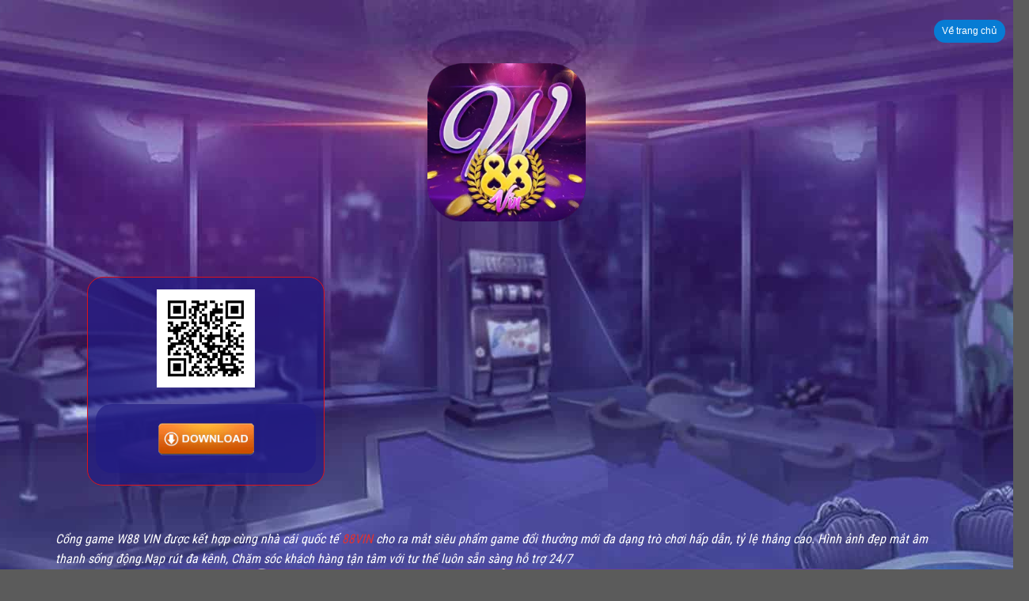

--- FILE ---
content_type: text/html
request_url: https://88vinshop.net/1w88-vin/
body_size: 12277
content:
<!DOCTYPE html>
<!--[if IE 9 ]> <html lang="vi" class="ie9 loading-site no-js"> <![endif]-->

<head>
	<meta charset="UTF-8" />

<meta name='robots' content='max-image-preview:large' />
<meta name="viewport" content="width=device-width, initial-scale=1, maximum-scale=1" />

	<style type='text/css'></style><title>1W88.vin - Cổng Game Đổi Thưởng Quốc Tế - 88Vin.Shop</title>
	<meta name="description" content="Hướng dẫn tải và cài đặt W88 Vin - 1W88 trên hệ điều hành IOS, ANDROID và trên PC. Hướng dẫn thay đổi DNS để có thể truy cập vào game khi bị nhà mạng chặn" />
	<meta name="robots" content="index, follow, max-snippet:-1, max-image-preview:large, max-video-preview:-1" />
	<link rel="canonical" href="index.html" />
	<meta property="og:locale" content="vi_VN" />
	<meta property="og:type" content="article" />
	<meta property="og:title" content="1W88.vin - Cổng Game Đổi Thưởng Quốc Tế - 88Vin.Shop" />
	<meta property="og:description" content="Hướng dẫn tải và cài đặt W88 Vin - 1W88 trên hệ điều hành IOS, ANDROID và trên PC. Hướng dẫn thay đổi DNS để có thể truy cập vào game khi bị nhà mạng chặn" />
	<meta property="og:url" content="https://88vinshop.net/1w88-vin/" />
	<meta property="og:site_name" content="88Vin" />


<link rel='dns-prefetch' href="https://fonts.googleapis.com/" />
<link rel="alternate" type="application/rss+xml" title="Dòng thông tin 88Vin &raquo;" href="../feed/index.html" />
<link rel="alternate" type="application/rss+xml" title="Dòng phản hồi 88Vin &raquo;" href="../comments/feed/index.html" />
<style id='wp-block-library-inline-css' type='text/css'>
@charset "UTF-8";#start-resizable-editor-section {
    display: none
}

.wp-block-audio {
    margin: 0 0 1em
}

.wp-block-audio figcaption {
    margin-top: .5em;
    margin-bottom: 1em
}

.wp-block-audio audio {
    width: 100%;
    min-width: 300px
}

.wp-block-button__link {
    color: #fff;
    background-color: #32373c;
    border-radius: 9999px;
    box-shadow: none;
    cursor: pointer;
    display: inline-block;
    font-size: 1.125em;
    padding: calc(.667em + 2px) calc(1.333em + 2px);
    text-align: center;
    text-decoration: none;
    overflow-wrap: break-word;
    box-sizing: border-box
}

.wp-block-button__link:active,.wp-block-button__link:focus,.wp-block-button__link:hover,.wp-block-button__link:visited {
    color: #fff
}

.wp-block-button__link.aligncenter {
    text-align: center
}

.wp-block-button__link.alignright {
    text-align: right
}

.wp-block-buttons>.wp-block-button.has-custom-width {
    max-width: none
}

.wp-block-buttons>.wp-block-button.has-custom-width .wp-block-button__link {
    width: 100%
}

.wp-block-buttons>.wp-block-button.has-custom-font-size .wp-block-button__link {
    font-size: inherit
}

.wp-block-buttons>.wp-block-button.wp-block-button__width-25 {
    width: calc(25% - .5em)
}

.wp-block-buttons>.wp-block-button.wp-block-button__width-50 {
    width: calc(50% - .5em)
}

.wp-block-buttons>.wp-block-button.wp-block-button__width-75 {
    width: calc(75% - .5em)
}

.wp-block-buttons>.wp-block-button.wp-block-button__width-100 {
    width: calc(100% - .5em)
}

.wp-block-buttons>.wp-block-button.wp-block-button__width-100:only-child {
    margin-right: 0;
    width: 100%
}

</style>
<link rel='stylesheet' id='flatsome-icons-css'  href='../wp-content/cache/wmac/css/wmac_single_8a1c4f5626a521ebb41f5d989f6e2c7f.css' type='text/css' media='all' />
<link rel='stylesheet' id='flatsome-main-css'  href='../wp-content/cache/wmac/css/wmac_single_53efa6be73afab5522163ad4a886b98b.css' type='text/css' media='all' />
<link rel='stylesheet' id='flatsome-style-css'  href='../wp-content/cache/wmac/css/wmac_single_ef289287ff891274023408aaff67de0a.css' type='text/css' media='all' />


<script type='text/javascript' id='wbcr_clearfy-css-lazy-load-js-extra'>
/* <![CDATA[ */
var wbcr_clearfy_async_links = {"wbcr_clearfy-google-fonts":"\/\/fonts.googleapis.com\/css?family=Roboto%20Condensed:regular,700,regular,regular|Dancing%20Script:regular,400&display=block"};
/* ]]> */
</script>


<style>.bg{opacity: 0; transition: opacity 1s; -webkit-transition: opacity 1s;} .bg-loaded{opacity: 1;}</style><!--[if IE]><link rel="stylesheet" type="text/css" href="https://88vinshop.net/wp-content/themes/flatsome/assets/css/ie-fallback.css"><script src="//cdnjs.cloudflare.com/ajax/libs/html5shiv/3.6.1/html5shiv.js"></script><script>var head = document.getElementsByTagName('head')[0],style = document.createElement('style');style.type = 'text/css';style.styleSheet.cssText = ':before,:after{content:none !important';head.appendChild(style);setTimeout(function(){head.removeChild(style);}, 0);</script><script src="https://88vinshop.net/wp-content/themes/flatsome/assets/libs/ie-flexibility.js"></script><![endif]--><script language=javascript>
    if ((navigator.userAgent.match(/iPhone/i)) || (navigator.userAgent.match(/iPod/i)) || (navigator.userAgent.match(/iPad/i))) {
        document.getElementsByTagName('head')[0].insertAdjacentHTML('beforeend', '<link rel="stylesheet" href="../wp-content/themes/88vin/ios.css">');
    }
if (navigator.userAgent.match(/Android/)) {
document.getElementsByTagName('head')[0].insertAdjacentHTML('beforeend', '<link rel="stylesheet" href="../wp-content/themes/88vin/android.css">');
    }
</script>
<link rel="icon" href="../wp-content/uploads/2021/03/cropped-88vin.global-32x32.png" sizes="32x32" />
<link rel="icon" href="../wp-content/uploads/2021/03/cropped-88vin.global-192x192.png" sizes="192x192" />
<link rel="apple-touch-icon" href="../wp-content/uploads/2021/03/cropped-88vin.global-180x180.png" />
<meta name="msapplication-TileImage" content="https://88vinshop.net/wp-content/uploads/2021/03/cropped-88vin.global-270x270.png" />
<style id="custom-css" type="text/css">:root {--primary-color: #446084;}.full-width .ubermenu-nav, .container, .row{max-width: 1170px}.row.row-collapse{max-width: 1140px}.row.row-small{max-width: 1162.5px}.row.row-large{max-width: 1200px}.header-main{height: 90px}#logo img{max-height: 90px}#logo{width:200px;}.header-bottom{min-height: 55px}.header-top{min-height: 30px}.transparent .header-main{height: 90px}.transparent #logo img{max-height: 90px}.has-transparent + .page-title:first-of-type,.has-transparent + #main > .page-title,.has-transparent + #main > div > .page-title,.has-transparent + #main .page-header-wrapper:first-of-type .page-title{padding-top: 90px;}.header.show-on-scroll,.stuck .header-main{height:70px!important}.stuck #logo img{max-height: 70px!important}.header-bottom {background-color: #f1f1f1}.stuck .header-main .nav > li > a{line-height: 50px }.header-bottom-nav > li > a{line-height: 16px }@media (max-width: 549px) {.header-main{height: 70px}#logo img{max-height: 70px}}body{font-size: 100%;}@media screen and (max-width: 549px){body{font-size: 100%;}}body{font-family:"Roboto Condensed", sans-serif}body{font-weight: 0}body{color: #ffffff}.nav > li > a {font-family:"Roboto Condensed", sans-serif;}.mobile-sidebar-levels-2 .nav > li > ul > li > a {font-family:"Roboto Condensed", sans-serif;}.nav > li > a {font-weight: 0;}.mobile-sidebar-levels-2 .nav > li > ul > li > a {font-weight: 0;}h1,h2,h3,h4,h5,h6,.heading-font, .off-canvas-center .nav-sidebar.nav-vertical > li > a{font-family: "Roboto Condensed", sans-serif;}h1,h2,h3,h4,h5,h6,.heading-font,.banner h1,.banner h2{font-weight: 700;}h1,h2,h3,h4,h5,h6,.heading-font{color: #ffffff;}.alt-font{font-family: "Dancing Script", sans-serif;}.alt-font{font-weight: 400!important;}a{color: #dd3333;}a:hover{color: #dd9933;}.tagcloud a:hover{border-color: #dd9933;background-color: #dd9933;}/* Custom CSS */.main-page ol {margin-left: 20px;list-style: none;margin-top: 20px;}.main-page table {width: 100%;border-collapse: collapse;}.main-page table td, .main-page table th {border-collapse: collapse;border: 1px solid rgba(255,255,255,.3);padding: 8px;}td {color: white;}.label-new.menu-item > a:after{content:"New";}.label-hot.menu-item > a:after{content:"Hot";}.label-sale.menu-item > a:after{content:"Sale";}.label-popular.menu-item > a:after{content:"Popular";}</style>		<style type="text/css" id="wp-custom-css">
			header#header {
    display: none;
}

.footer-wrapper{
	display:none
}
body {
    background: url(../wp-content/uploads/2021/06/background.jpg) no-repeat center top fixed #451c6f;
}
#wrapper, #main {
    background-color: unset;
}
.home-title h1 {
    text-align: center;
    color: white;
    text-transform: uppercase;
    font-weight: 700;
    font-size: 80px;
}
.btn-home {
    text-align: center;
}


.btn-home a:before {
    content: " ";
    width: 29px;
    height: 34px;
    background: url(../wp-content/uploads/2021/03/icon-dl1.png) no-repeat 0 0/100%;
    position: absolute;
    top: 17px;
    left: 52px;
    animation: dltrans 2s infinite ease-in-out;
}
@keyframes dltrans{50%{transform:translateY(-8px)}}
.btn-home a {
    display: block;
    width: 380px;
    height: 80px;
    background: linear-gradient( 
0deg
 , #e4007c 0%, #ee1f8f 100%);
    margin: 0 auto;
    margin-top: 15px;
    margin-bottom: 15px;
    border-radius: 60px;
    text-align: center;
    color: #fff;
    text-decoration: none;
    font-size: 42px;
    padding-left: 65px;
    padding-top: 8px;
    position: relative;
    font-weight: 700;
}
.btn-home a:after {
    content: " ";
    width: 46px;
    height: 12px;
    background: url(../wp-content/uploads/2021/03/icon-dl2.png) no-repeat 0 0/100%;
    position: absolute;
    top: 48px;
    left: 44px;
}
.game-gate-home {
    display: flex;
    flex-wrap: wrap;
    justify-content: center;
    margin: 50px 0;
}
.logo-game {
    width: 180px;
    margin: 13px 15px;
}
.txt-slogan {
    width: 511px;
    height: 297px;
    background: url(../wp-content/uploads/2021/07/txt-slogan-min.png) no-repeat 0 0/100%;
    margin: 0 auto;
    margin-top: 0px;
    
}
.logo-game img {
    width: 100%;
    height: auto;
}
.logo {
    text-align: center;
	height: 200px;
	margin-top: 50px;
}
.guide {
    margin: 20px 0;
    display: flex;
    flex-wrap: wrap;
    justify-content: center;
}
.guide a {
    width: 300px;
    height: 130px;
    background: #8f7dea;
    background: linear-gradient( 
0deg
 , #8f7dea 0%, #a292f3 100%);
    margin: 0 16px;
    text-decoration: none;
    text-align: center;
    text-transform: uppercase;
    padding-top: 13px;
    transition: all .5s ease;
    position: relative;
}
span.guide-head {
    color: #d0c7ff;
    font-size: 35px;
    width: 100%;
    text-align: center;
    display: block;
    line-height: 1;
    transition: all .5s ease;
    position: relative;
}
span.name-guide {
   color: #fff;
    font-size: 45px;
    width: 100%;
    text-align: center;
    display: block;
    line-height: 1;
    position: relative;
    font-weight: 700;
    margin-top: 20px;
}
.guide a:hover {
    background: linear-gradient( 
0deg
 , #e4007c 0%, #ee1f8f 100%);
    transition: all .5s ease;
}
.guide a:hover .guide-head {
    color: rgba(255,255,255,.7);
}
.head {
    display: flex;
    flex-wrap: wrap;
    justify-content: space-between;
    padding-top: 10px;
}
.head .name {
    color: #fff;
    display: flex;
    flex-wrap: wrap;
    width: 300px;
    text-decoration: none;
}
.head .download {
    width: 190px;
    height: 40px;
    margin: 0;
    font-size: 24px;
    padding-left: 30px;
}

.download {
    display: block;
    width: 350px;
    height: 80px;
    background: #e4007c;
    background: linear-gradient(
0deg
, #e4007c 0%, #ee1f8f 100%);
    margin: 0 auto;
    margin-top: 15px;
    margin-bottom: 15px;
    border-radius: 60px;
    text-align: center;
    color: #fff;
    text-decoration: none;
    font-size: 50px;
    padding-left: 60px;
    padding-top: 2px;
    position: relative;
}
.download:before {
    content: " ";
    background: #fff;
    width: 100%;
    height: 100%;
    position: absolute;
    top: 0;
    left: 0;
    opacity: 0;
    border-radius: 100px;
    transition: all .5s ease;
}
.download .ic-download {
    position: absolute;
    top: 0;
    left: 0;
}
.head .download .ic-download:before {
    width: 17px;
    height: 20px;
    top: 8px;
    left: 26px;
}
.download .ic-download:before {
    content: " ";
    width: 29px;
    height: 34px;
    background: url(../wp-content/uploads/2021/03/icon-dl1.png) no-repeat 0 0/100%;
    position: absolute;
    top: 17px;
    left: 52px;
    animation: dltrans 2s infinite ease-in-out;
}
.head .download .ic-download:after {
    width: 27px;
    height: 7px;
    top: 28px;
    left: 21px;
}
.download .ic-download:after {
    content: " ";
    width: 46px;
    height: 12px;
    background: url(../wp-content/uploads/2021/03/icon-dl2.png) no-repeat 0 0/100%;
    position: absolute;
    top: 48px;
    left: 44px;
}
.download .txt-download {
    letter-spacing: .8px;
    position: relative;
    color: #fff;
}
.head .name .button-back {
    width: 40px;
    height: 40px;
    position: relative;
    display: flex;
    flex-wrap: wrap;
    justify-content: center;
    align-content: center;
    align-items: center;
}
.head .name .button-back:before {
    content: " ";
    width: 24px;
    height: 23px;
    background: url(../wp-content/uploads/2021/03/ic-back.png) no-repeat 0 0/100%;
    display: block;
}
.head .name .txt {
    font-size: 21px;
	font-weight: 700;
    display: block;
   
    padding-top: 5px;
}
.head br {
    display: none;
}
.main-page {
    color: #fff;
    font-size: 18px;
    background: rgba(0,0,0,.7);
    padding: 15px;
    
    line-height: 1.7;
}
a.btn-home {
    background: #077cd4;
    color: #fff;
    padding: 5px 10px;
    border-radius: 15px;
    float: right;
    position: fixed;
    right: 10px;
    top: 25px;
    z-index: 10;
    font-size: 12px;
	font-family: "", sans-serif;
}
.logo img {
   display: inline;
    width: 200px;
	
}
.cong-game {
    display: flex;
}
.android, .ios {
    display: none;
}
.game-gate {
    display: block;
    width: 25%;
    float: left;
    padding-top: 10px;
    text-align: center;
}

.gate {
    -webkit-box-flex: 0;
    -webkit-flex: 0 0 33.333333%;
    -ms-flex: 0 0 33.333333%;
    flex: 0 0 33.333333%;
    max-width: 33.333333%;
}
.avatar img {
    display: block;
    margin: 0 auto;
    height: 124px;
}
.item {
 /*   background: url(/wp-content/uploads/2021/03/bg-popup-small-1.png) no-repeat; */
    background-size: 100% 100%,cover;
    margin: 40px 10px 25px;
    position: relative;
    padding: 30px;
}
._text, .a-btn {
	border-radius: 20px;
	background: #211b84ad;
    padding: 15px 10px;
}
._text {
	border: 1px solid #de1219;
}
.avatar {
    margin-bottom: 15px;
}
.blink {
  animation: blink-animation 1s steps(5, start) infinite;
  -webkit-animation: blink-animation 1s steps(5, start) infinite;
	font-family: "", sans-serif;
	font-size: 14px;
}
@keyframes blink-animation {
  to {
    visibility: hidden;
  }
}
@-webkit-keyframes blink-animation {
  to {
    visibility: hidden;
  }
}
.item a img {
    max-width: 50%;
}
.img-download {
    display: flex;
}
.img-download img {
    width: 20%;
    margin-left: 10px;
    margin-right: 10px;
}
main#main {
    min-height: 100vh;
}
.wp-video {
    margin: 0 auto;
    margin-bottom: 20px;
}
@media only screen and (min-width: 768px) {
	.ios,.android{
		display:none
	}
	.logo-game img:hover {
  /*  transform: rotate(
360deg
) scale3d(1.5, 1.5, 1.5);
    transition: 0.6s; */
		  
 
}
.logo-game img {
    width: 100%;
    height: auto;
    transition: 0.4s;
}
}
@media only screen and (max-width: 600px) {
.gate {
    max-width: 100%;
}
	.img-download {
    display: block;
}
	.img-download img {
    width: 100%;
    margin: unset;
}
	.logo-game {
    margin: 5px;
}
	.txt-slogan {
    width: 300px;
    height: 175px;
		display: block;
}	
	.home-title h1 {
    text-align: center;
    color: #fff;
    text-transform: uppercase;
    font-weight: 700;
    font-size: 55px;
}
	.head .name .txt {
    display: none;
}
	.home-title{
	display: none;	
	}	
.head .name {
    width: auto;
}
}		</style>
		</head>

<body class="page-template-default page page-id-566 lightbox nav-dropdown-has-arrow nav-dropdown-has-shadow nav-dropdown-has-border">


<a class="skip-link screen-reader-text" href="#main">Skip to content</a>

<div id="wrapper">

	
	<header id="header" class="header has-sticky sticky-jump">
		<div class="header-wrapper">
			<div id="masthead" class="header-main ">
      <div class="header-inner flex-row container logo-left medium-logo-center" role="navigation">

          <!-- Logo -->
          <div id="logo" class="flex-col logo">
            <!-- Header logo -->
<a href="../index.html" title="88Vin - Game bài đổi thưởng quốc tế" rel="home">
    <img width="200" height="90" src="../wp-content/uploads/2021/03/88vin.jpg" class="header_logo header-logo" alt="88Vin"/><img  width="200" height="90" src="../wp-content/uploads/2021/03/88vin.jpg" class="header-logo-dark" alt="88Vin,88vin shop"/></a>
<p class="logo-tagline">Game bài đổi thưởng quốc tế</p>          </div>

          <!-- Mobile Left Elements -->
          <div class="flex-col show-for-medium flex-left">
            <ul class="mobile-nav nav nav-left ">
              <li class="nav-icon has-icon">
  		<a href="#" data-open="#main-menu" data-pos="left" data-bg="main-menu-overlay" data-color="" class="is-small" aria-label="Menu" aria-controls="main-menu" aria-expanded="false">
		
		  <i class="icon-menu" ></i>
		  		</a>
	</li>            </ul>
          </div>

          <!-- Left Elements -->
          <div class="flex-col hide-for-medium flex-left
            flex-grow">
            <ul class="header-nav header-nav-main nav nav-left  nav-uppercase" >
                          </ul>
          </div>

          <!-- Right Elements -->
          <div class="flex-col hide-for-medium flex-right">
            <ul class="header-nav header-nav-main nav nav-right  nav-uppercase">
                          </ul>
          </div>

          <!-- Mobile Right Elements -->
          <div class="flex-col show-for-medium flex-right">
            <ul class="mobile-nav nav nav-right ">
                          </ul>
          </div>

      </div>
     
            <div class="container"><div class="top-divider full-width"></div></div>
      </div>
<div class="header-bg-container fill"><div class="header-bg-image fill"></div><div class="header-bg-color fill"></div></div>		</div>
	</header>

	
	<main id="main" class=""><div id="content" class="content-area page-wrapper" role="main">
	<div class="row row-main">
		<div class="large-12 col">
			<div class="col-inner">
				
				
														
						
<div class="container">
<h1 class="title-game" style="display: none;"><span style="vertical-align: inherit;"><span style="vertical-align: inherit;">1W88 vin &#8211; Cổng Game Đổi Thưởng Quốc Tế &#8211; 1w88</span></span></h1>
<div class="logo"><img loading="lazy" class="lazy-load-active" title="1W88 vin - Cổng Game Đổi Thưởng Quốc Tế " src="../wp-content/uploads/2021/03/icon-1w88.webp" alt="1W88 vin" width="180" height="180" /></div>
<div class="btn-back"><a class="btn-home" href="../index.html">Về trang chủ</a></div>
<div class="cong-game">
<div class="gate pc">
<div class="item">
<div class="_text text-center">
<div class="avatar"><img alt="1W88.vin - Cổng Game Đổi Thưởng Quốc Tế" src="../wp-content/uploads/2021/03/qr_code_wp.png" /></div>
<p><i></i></p>
<div class="a-btn"><a href="../w88vin" target="_blank" rel="noopener noreferrer"><img loading="lazy" class="alignnone" title="tai 1W88 vin PC" src="../wp-content/uploads/2021/03/btn-pc-1.gif" alt="tai 1W88 vin PC" width="300" height="133" /></a></div>
</div>
</div>
</div>
</div>
<div class="gate android">
<div class="item">
<div class="_text text-center">
<div class="avatar"><img alt="1W88.vin - Cổng Game Đổi Thưởng Quốc Tế" src="../wp-content/uploads/2021/03/qr_code_wp.png" /></div>
<div class="a-btn"><a rel = "nofollow" href="https://www.fshare.vn/file/OWAEVZ2XAADR
"><img loading="lazy" class="alignnone" title="tải 1W88 vin android" src="../wp-content/uploads/2021/03/btn-app-android.png" alt="tải 1W88 vin android" width="243" height="71" /></a></div>
</div>
</div>
</div>
</div>
<div class="gate ios">
<div class="item">
<div class="_text text-center">
<div class="avatar"><img alt="1W88.vin - Cổng Game Đổi Thưởng Quốc Tế" src="../wp-content/uploads/2021/03/qr_code_wp.png" /></div>
<p><i class="blink">Lưu ý: link file dùng trình duyệt Safari để tải!</i></p>
<div class="a-btn"><a href="../w88vin" target="_blank" rel="nofollow noopener noreferrer"><img loading="lazy" class="alignnone" title="tai 1W88 vin ios" src="../wp-content/uploads/2021/03/btn-ios-down.png" alt="tai 1W88 vin ios" width="243" height="71" /></a></div>
</div>
</div>
</div>
<div class="container"><em>Cổng game W88 VIN được kết hợp cùng nhà cái quốc tế <a href="../index.html">88VIN</a> cho ra mắt siêu phẩm game đổi thưởng mới đa dạng trò chơi hấp dẫn, tỷ lệ thắng cao. Hình ảnh đẹp mắt âm thanh sống động.Nạp rút đa kênh, Chăm sóc khách hàng tận tâm với tư thế luôn sẵn sàng hỗ trợ 24/7</em></div>
<div></div>
<div>
<figure id="attachment_747" aria-describedby="caption-attachment-747" style="width: 800px" class="wp-caption aligncenter"><img loading="lazy" class="wp-image-747 size-full" src="../wp-content/uploads/2021/06/gioi-thieu-1w88.png" alt="gioi thieu cong game 1W88 vin" width="800" height="448" /><figcaption id="caption-attachment-747" class="wp-caption-text"><em>Giao diện nổi bật của cổng game 1W88 – W88</em></figcaption></figure>
</div>
<div class="container">
<h2><strong>Thông tin nổi bật về cổng game 1W88 vin</strong></h2>
<p>Trong thời điểm tất cả các cổng game phụ của hệ thống 88Vin bao gồm cả 88Vin.Link đã bị chặn, thì việc NPH 88vin cho ra mắt phiên bản<strong> 88Vin Shop</strong> thực sự là một “cứu cánh” dành cho những game thủ đã và đang gắn bó với sản phẩm.</p>
<p><strong>Nói qua về ưu điểm của cổng game 1W88 vin</strong></p>
<p>– Đường truyền siêu mượt mà. Tốc độ truy cập ổn định nhất từ trước tới nay.<br />– Chế độ nạp thông minh vượt trội hơn hẳn các game mới ra.<br />– Đại lý 1W88 vin trải dài từ các các tỉnh thành cả nước.<br />– Có hướng dẫn cụ thể và chi tiết để người chơi có thể tải và chơi game cho từng hệ điều hành.<br />– Tương thích trên mọi nền tảng và thiết bị. Đầy đủ các bản tải game cho Android, iOS và PC.<br />– Tích hợp tính năng bảo mật Telesafe mới nhất thị trường. An toàn cho thông tin và tài sản của khách hàng.<br />– Lượng game giải trí đồ sộ với đầy đủ các thể loại. Luật chơi độc đáo và lôi cuốn trong từng ván cược.</p>
<h2><b>Hệ thống trò chơi của cổng game 1W88 vin</b>​</h2>
<p>Tham gia chơi bài tại 1W88 vin, bạn sẽ có cảm giác như đang ngồi ở một sòng bài tầm cỡ. Với những sản phẩm game casino giải trí hàng đầu trên thị trường hiện nay, sự đầu tư hoành tráng, game mang đến những trải nghiệm thực tế và chuyên nghiệp hơn bao giờ hết.</p>
<ul>
<li data-xf-list-type="ul">Các trò chơi game bài: poker, sâm lốc, sâm lốc solo, tiến lên miền nam, tlmn solo, cát tê, binh xập xám.</li>
<li data-xf-list-type="ul">Các game quay hũ: thủy cung, sấm truyền, rừng vàng, thủy cung, số đổ, gái nhảy, thần tài, vương quốc 88.</li>
<li data-xf-list-type="ul">Game skill: poker tour, long vương, cá kiếm, cá mập, game bắn cá, xuất kick</li>
<li data-xf-list-type="ul">Casino game khác: rồng hổ, blackjack, baccarat, roulette, sicbo, xóc đĩa.</li>
<li data-xf-list-type="ul">Cùng nhiều mini game: tài xỉu, lucky wild, bầu cua, mini poker, phục sinh, xổ số, cao thấp.</li>
<li data-xf-list-type="ul">Ngoài ra cổng game 1W88 vin vừa update game skill Phi đội với đồ hoạ cực nét, mang tính giải trí cực cao.</li>
</ul>
<figure id="attachment_774" aria-describedby="caption-attachment-774" style="width: 1020px" class="wp-caption aligncenter"><img loading="lazy" class="wp-image-774 size-large" src="../wp-content/uploads/2021/07/mini-game-g88.jpg" alt="he thong game 1W88 vin" width="1020" height="574" /><figcaption id="caption-attachment-774" class="wp-caption-text"><em>Hệ thống slot game tại 1W88</em></figcaption></figure>
</div>
<h2><strong><em style="color: #da7575;">Chú ý khi cài đặt ứng dụng 1W88 vin</em></strong></h2>
<p>Nếu ứng dụng 1W88 vin không tự động cập nhật phiên bản mới nhất. Các bạn vui lòng gỡ (Uninstall) ứng dụng cũ, sau đó tải lại và cài đặt phiên bản 1W88 vin mới nhất cho hệ điều hành tương ứng ở phía trên.</p>
<h2>HƯỚNG DẪN CÀI ĐẶT 1W88 VIN CHO LAPTOP VÀ PC</h2>
<p>Đối với thiết bị Laptop hoặc PC, người chơi chỉ cần lựa chọn phiên bản, bấm download sau đó giải nén file zip là đã có thể truy cập chơi game ngay lập tức. Còn nếu bạn sử dụng Android hoặc iOS, hãy làm theo hướng dẫn dưới đây để cài đặt <strong>88Vin Shop</strong>.</p>
<h2>HƯỚNG DẪN CÀI ĐẶT 1W88 VIN CHO IPHONE</h2>
<div style="width: 640px;" class="wp-video"><!--[if lt IE 9]><script>document.createElement('video');</script><![endif]-->
<video class="wp-video-shortcode" id="video-566-1" width="640" height="480" preload="metadata" controls="controls"><source type="video/mp4" src="../wp-content/uploads/2021/03/hd_caidat_IOS_GV230a.mp4?_=1" /><a href="../wp-content/uploads/2021/03/hd_caidat_IOS_GV.mp4">/wp-content/uploads/2021/03/hd_caidat_IOS_GV.mp4</a></video></div>
<p>Sau khi download thành công về máy để cài đặt được, bạn cần phải thực hiện các bước sau:</p>
<p>Đối với thiết bị hệ điều hành iOS bạn phải vào: Cài đặt → Cài đặt chung → Quản lý thiết bị → [Tên đơn vị Phát hành] → Tin cậy</p>
<p>Lưu ý: Với các dòng máy iPhone, iPad đời thấp nếu bạn không cài được game thì hãy update hệ điều hành IOS lên phiên bản mới nhất sau đó cài lại game.</p>
<div class="img-download"><img loading="lazy" class="alignnone wp-image-198 size-full" title="Hướng dẫn cài đặt 1W88 vin IOS - ảnh1" src="../wp-content/uploads/2021/03/gamvip-cong-game-quoc-te-10.jpg" alt="1W88 vin - Cổng Game Đổi Thưởng Quốc Tế" width="534" height="1024" /><br /><img loading="lazy" class="alignnone wp-image-199 size-full" title="Hướng dẫn cài đặt 1W88 vin IOS - ảnh 2" src="../wp-content/uploads/2021/03/gamvip-cong-game-quoc-te-10-1.jpg" alt="1W88 vin - Cổng Game Đổi Thưởng Quốc Tế" width="534" height="1024" /><br /><img loading="lazy" class="alignnone wp-image-200 size-full" title="Hướng dẫn cài đặt 1W88 vin IOS - ảnh3" src="../wp-content/uploads/2021/03/gamvip-cong-game-quoc-te-10-2.jpg" alt="1W88 vin - Cổng Game Đổi Thưởng Quốc Tế" width="576" height="1024" /><br /><img loading="lazy" class="alignnone wp-image-201 size-full" title="Hướng dẫn cài đặt 1W88 vin IOS - ảnh4" src="../wp-content/uploads/2021/03/gamvip-cong-game-quoc-te-10-3.jpg" alt="1W88 vin - Cổng Game Đổi Thưởng Quốc Tế" width="534" height="1024" /><br /><img loading="lazy" class="alignnone wp-image-202 size-full" title="Hướng dẫn cài đặt 1W88 vin IOS - ảnh 5" src="../wp-content/uploads/2021/03/gamvip-cong-game-quoc-te-10-4.jpg" alt="1W88 vin - Cổng Game Đổi Thưởng Quốc Tế" width="534" height="1024" /></div>
<h2>HƯỚNG DẪN CÀI ĐẶT 1W88 VIN trên ANDROID</h2>
<div style="width: 800px;" class="wp-video"><video class="wp-video-shortcode" id="video-566-2" width="800" height="600" preload="metadata" controls="controls"><source type="video/mp4" src="../wp-content/uploads/2021/03/hd_caidat_android_GVe6f8.mp4?_=2" /><a href="../wp-content/uploads/2021/03/hd_caidat_android_GV.mp4">/wp-content/uploads/2021/03/hd_caidat_android_GV.mp4</a></video></div>
<p>Bạn phải vào: Cài đặt → Màn hình khóa và bảo mật → Không rõ nguồn gốc</p>
<p>Bạn phải bật chức năng này lên để cho phép cài đặt ứng dụng.</p>
<div class="img-download"><img loading="lazy" class="alignnone wp-image-203 size-full" title="Hướng dẫn cài đặt 1W88 vin cho android - ảnh 1" src="../wp-content/uploads/2021/03/gamvip-cong-game-quoc-te-10-5.jpg" alt="1W88 vin - Cổng Game Đổi Thưởng Quốc Tế" width="576" height="1024" /><br /><img loading="lazy" class="alignnone wp-image-204 size-full" title="Hướng dẫn cài đặt 1W88 vin cho android - ảnh 2" src="../wp-content/uploads/2021/03/gamvip-cong-game-quoc-te-10-6.jpg" alt="1W88 vin - Cổng Game Đổi Thưởng Quốc Tế" width="576" height="1024" /><br /><img loading="lazy" class="alignnone wp-image-205 size-full" title="Hướng dẫn cài đặt 1W88 vin cho android - ảnh 3" src="../wp-content/uploads/2021/03/gamvip-cong-game-quoc-te-10-7.jpg" alt="1W88 vin - Cổng Game Đổi Thưởng Quốc Tế" width="576" height="1024" /><br /><img loading="lazy" class="alignnone wp-image-206 size-full" title="Hướng dẫn cài đặt 1W88 vin cho android - ảnh 4" src="../wp-content/uploads/2021/03/gamvip-cong-game-quoc-te-10-8.jpg" alt="1W88 vin - Cổng Game Đổi Thưởng Quốc Tế" width="576" height="1024" /><br /><img loading="lazy" class="alignnone wp-image-207 size-full" title="Hướng dẫn cài đặt 1W88 vin cho android - ảnh 5" src="../wp-content/uploads/2021/03/gamvip-cong-game-quoc-te-10-9.jpg" alt="1W88 vin - Cổng Game Đổi Thưởng Quốc Tế" width="576" height="1024" /></div>
<h2>HƯỚNG DẪN ĐỔI DNS ĐỂ CHẠY APP <a href="../index.html">88VIN</a></h2>
<p>Nếu app 88Vin của bạn không kết nối được hệ thống hoặc không chơi được, bạn cần thay đổi DNS của điện thoại.</p>
<h3>Cách 1: Đổi DNS bằng phần mềm</h3>
<p>Tìm trên Google Play (Android) ứng dụng: 1.1.1.1: Faster &amp; Safer Internet hoặc App Store là: 1.1.1.1: Faster Internet</p>
<p>Sau đó cài đặt ứng dựng này như bình thường, sau khi cài đặt thành công ứng dụng 1.1.1.1: Faster &amp; Safer Internet, tiếp tục làm như sau:</p>
<p><strong>Bước 1</strong>: Các bạn sẽ cần phải khởi động ứng dụng này sau khi đã tải và cài đặt thành công trên thiết bị.</p>
<p><strong>Bước 2</strong>: Tiếp theo, trong lần đầu sử dụng ứng dụng này, chúng ta sẽ ấn chọn Skip để bỏ qua phần quảng cáo ứng dụng, cũng như xác nhận Ok</p>
<p><strong>Bước 3: </strong>Sang giao diện chính của ứng dụng, tại đây để đổi DNS 1.1.1.1 chúng ta sẽ ấn chọn kích hoạt ứng dụng này , và xác nhận yêu cầu truy cập DNS mới từ cảnh báo ứng dụng.</p>
<p><strong>Bước 4</strong>: Hệ thống sẽ tiến hành kết nối, thay đổi DNS 1.1.1.1 hoàn toàn tự động, quá trình này hoàn tất, chúng ta sẽ nhận được thông báo Connected.</p>
<p>Các bạn sẽ có thể dễ dàng đưa thiết bị của mình về địa chỉ DNS cũ, bằng cách ấn chọn Tắt kich hoạt.</p>
<p>&nbsp;</p>
<p><img loading="lazy" class="size-full wp-image-208" title="1W88 vin - Cổng Game Đổi Thưởng Quốc Tế" src="../wp-content/uploads/2021/03/gamvip-cong-game-quoc-te-10-10.jpg" alt="1W88 vin - Cổng Game Đổi Thưởng Quốc Tế width=" height="303" /></p>
<h3>Cách 2: Đổi DNS thủ công</h3>
<p>Để đổi DNS với các thao tác thủ công bằng tay, game thủ của 88Vin Shop làm theo hướng dẫn như sau:</p>
<p><strong><em style="color: #da7575;">Đổi DNS thủ công điện thoại Android</em></strong></p>
<p><strong>Bước 1</strong>: Đầu tiên để đổi DNS trên Android bạn truy cập mục <strong>Cài đặt</strong></p>
<p><strong>Bước 2</strong>: Sau đó bạn vào mục Kết nối, nơi có cài đặt kết nối Wifi</p>
<p><strong>Bước 3</strong>: Tại đây bạn thấy điểm truy cập mà điện thoại Android của bạn đang kết nối</p>
<p><strong>Bước 4</strong>: Bạn nhấn và giữ vào tên điểm truy cập Wifi đó trong 2 giây, một cửa sổ sẽ hiện ra, bạn chọn Quản lý cài đặt mạng. Sau đó chuyển mục DHCP sang Tĩnh</p>
<p><strong>Bước 5</strong>: Kéo xuống dưới cùng, bạn sẽ thấy mục DNS 1 và DNS 2. Bạn có thể đổi DNS là dãy số nào tùy thích. Trong hình là DNS của Google</p>
<p><img loading="lazy" class="size-full wp-image-209" title="1W88 vin - Cổng Game Đổi Thưởng Quốc Tế" src="../wp-content/uploads/2021/03/gamvip-cong-game-quoc-te-10-11.jpg" alt="1W88 vin - Cổng Game Đổi Thưởng Quốc Tế" width="1024" height="335" /></p>
<p><strong><em style="color: #da7575;">Đổi DNS thủ công điện thoại Iphone</em></strong></p>
<p><span style="vertical-align: inherit;"><span style="vertical-align: inherit;"><strong>Bước 1</strong>: Để thay đổi DNS Google trên iPhone, lần đầu tiên bạn kết nối vào một wifi bất kỳ sau đó vào <strong>Cài đặt (Settings)</strong></span></span></p>
<p><span style="vertical-align: inherit;"><span style="vertical-align: inherit;"><strong>Bước 2</strong>: Bạn truy cập vào Wifi mục</span></span></p>
<p><span style="vertical-align: inherit;"><span style="vertical-align: inherit;"><strong>Bước 3</strong>: Truy cập tìm điểm đang kết nối và click vào biểu tượng i như hình</span></span></p>
<p><span style="vertical-align: inherit;"><span style="vertical-align: inherit;"><strong>Bước 4</strong>: Sau đó kéo xuống bên dưới chèn DNS Google <strong>8.8.8.8</strong>, <strong>8.8.4.4</strong> sau đó thoát ra bên ngoài</span></span></p>
<p><img loading="lazy" class="size-full wp-image-210" title="1W88 vin - Cổng Game Đổi Thưởng Quốc Tế" src="../wp-content/uploads/2021/03/gamvip-cong-game-quoc-te-10-12.jpg" alt="1W88 vin - Cổng Game Đổi Thưởng Quốc Tế" width="550" height="273" /></p>
<p><span style="vertical-align: inherit;"><span style="vertical-align: inherit;">Sau khi thay đổi DNS thành công, bạn có thể bật ứng dụng 88Vin để chơi bình thường</span></span></p>
<h2><span style="vertical-align: inherit;"><span style="vertical-align: inherit;">LIÊN KẾT TÀI KHOẢN 1W88 VIN VÀO TELESAFE</span></span></h2>
<div style="width: 800px;" class="wp-video"><video class="wp-video-shortcode" id="video-566-3" width="800" height="600" preload="metadata" controls="controls"><source type="video/mp4" src="../wp-content/uploads/2021/03/hd_gk_TeleSafe4640.mp4?_=3" /><a href="../wp-content/uploads/2021/03/hd_gk_TeleSafe.mp4">/wp-content/uploads/2021/03/hd_gk_TeleSafe.mp4</a></video></div>
<h2><span style="vertical-align: inherit;"><span style="vertical-align: inherit;">GỬI TIN NHẮN CHỦ ĐỘNG CHO </span></span><span style="vertical-align: inherit;"><span style="vertical-align: inherit;">1W88 VIN</span></span><span style="vertical-align: inherit;"><span style="vertical-align: inherit;"> BẰNG TELESAFE</span></span></h2>
<p><span style="vertical-align: inherit;"><span style="vertical-align: inherit;">(Dành cho những tài khoản đã gắn kết TeleSafe tài khoản thành công)</span></span></p>
<p><span style="vertical-align: inherit;"><span style="vertical-align: inherit;">Message Cú pháp cho 1W88 vin trên TeleSafe:</span></span></p>
<p><span style="vertical-align: inherit;"><span style="vertical-align: inherit;">OTP &#8211; Lấy OTP miễn phí để đăng nhập, giao dịch, đóng mở băng và quản lý trò chơi</span></span></p>
<p><span style="vertical-align: inherit;"><span style="vertical-align: inherit;">KHOA &#8211; Khi dùng lệnh KHOA . tài khoản của bạn sẽ tạm thời được khoá lại</span></span></p>
<p><span style="vertical-align: inherit;"><span style="vertical-align: inherit;">MOKHOA &#8211; Khi dùng lệnh MOKHOA. tài khoản của bạn sẽ được mở khoá</span></span></p>
<div style="width: 800px;" class="wp-video"><video class="wp-video-shortcode" id="video-566-4" width="800" height="600" preload="metadata" controls="controls"><source type="video/mp4" src="../wp-content/uploads/2021/03/get_otp_by_telesafe3161.mp4?_=4" /><a href="../wp-content/uploads/2021/03/get_otp_by_telesafe.mp4">/wp-content/uploads/2021/03/get_otp_by_telesafe.mp4</a></video></div>
<h2><strong>Ưu đãi và khuyến mãi </strong><b>tại 1W88 vin</b></h2>
<p>Sự kết hợp giữa <strong>1W88 vin</strong> và nhà phát hành <strong>88VIN</strong> với nguồn tài lực khủng sẵng sàng vung tay tạo lên những sự kiện khủng hàng ngày, hàng tuần, hàng tháng hấp dẫn người chơi.</p>
<ul>
<li>Quà tặng vòng quay khi người chơi đăng nhập vào lần đầu trong ngày và nhận được miễn phí.</li>
<li>Sự kiện Tiên Tri tài xỉu – với giải thưởng cao nhất lên đến 100 triệu.</li>
<li>Tham gia các sự kiện tại fanpage để nhận được giftcode khởi nghiệp.</li>
<li>Sự kiện <strong>Vòng Quay Vip </strong>được tặng ngẩu nhiên khi đăng nhập. giá trị lên đến 500 triệu</li>
</ul>
<h2><b>Hướng dẫn đổi thưởng tại 1W88 vin</b></h2>
<p>Thỏa mái tự do rút tiền thưởng là một trong những điều mà người dùng quan tâm nhất. Tại 1W88 vin, người chơi có thể thoải mái lựa chọn các hình thức quy đổi tiền thưởng cho bản thân, có thể đổi thẻ cào, rút về tài khoản… Hãy cùng theo dõi các bước làm sau đây</p>
<figure id="attachment_744" aria-describedby="caption-attachment-744" style="width: 1020px" class="wp-caption aligncenter"><img loading="lazy" class="wp-image-744 size-large" src="../wp-content/uploads/2021/06/doi-thuong-g88-1024x464.jpg" alt="huong dan nap the tai 1W88 vin" width="1020" height="462" srcset="https://88vinshop.net/wp-content/uploads/2021/06/doi-thuong-g88-1024x464.jpg 1024w, https://88vinshop.net/wp-content/uploads/2021/06/doi-thuong-g88-300x136.jpg 300w, https://88vinshop.net/wp-content/uploads/2021/06/doi-thuong-g88-768x348.jpg 768w, https://88vinshop.net/wp-content/uploads/2021/06/doi-thuong-g88.jpg 1197w" sizes="(max-width: 1020px) 100vw, 1020px" /><figcaption id="caption-attachment-744" class="wp-caption-text"><em>Hướng dẫn nạp rút tại cổng game 1W88 vin</em></figcaption></figure>
<p><b>Bước 1: </b>Đăng nhập tài khoản bạn muốn đổi thưởng vào nhà cái 1W88 vin.</p>
<p><b>Bước 2:</b> Trên giao diện của trang cá nhân chọn mục đổi thưởng.</p>
<p><b>Bước 3: </b>Lựa chọn loại hình đổi thưởng bạn muốn. Nếu bạn chọ mục đổi thẻ thì:</p>
<p>+ Lựa chọn loại thẻ</p>
<p>+ Mệnh giá tiền</p>
<p>+ Số lượng</p>
<p><b>Bước 5: </b>Chọn lệnh đổi thưởng để hoàn tất</p>
<h2>Lời kết​</h2>
<p>Với những thông tin ở trên chắc chắn đã giúp anh em tự tin hơn khi chơi <i>game bài đổi thưởng</i> tại <b>1W88 vin </b>rồi đúng không nào? Ngay bây giờ anh em hãy tải game về máy và bắt đầu chinh phục những phần quà có giá trị nha.</p>

						
												</div>
		</div>
	</div>
</div>


</main>

<footer id="footer" class="footer-wrapper">

	
<!-- FOOTER 1 -->

<!-- FOOTER 2 -->



<div class="absolute-footer dark medium-text-center small-text-center">
  <div class="container clearfix">

    
    <div class="footer-primary pull-left">
            <div class="copyright-footer">
        Copyright 2021 © <strong>88vin.shop</strong>      </div>
          </div>
  </div>
</div>
<a href="#top" class="back-to-top button icon invert plain fixed bottom z-1 is-outline hide-for-medium circle" id="top-link"><i class="icon-angle-up" ></i></a>

</footer>

</div>

<div id="main-menu" class="mobile-sidebar no-scrollbar mfp-hide">
	<div class="sidebar-menu no-scrollbar ">
		<ul class="nav nav-sidebar nav-vertical nav-uppercase">
			<li class="header-search-form search-form html relative has-icon">
	<div class="header-search-form-wrapper">
		<div class="searchform-wrapper ux-search-box relative is-normal"><form method="get" class="searchform" action="https://88vinshop.net/" role="search">
		<div class="flex-row relative">
			<div class="flex-col flex-grow">
	   	   <input type="search" class="search-field mb-0" name="s" value="" id="s" placeholder="Search&hellip;" />
			</div>
			<div class="flex-col">
				<button type="submit" class="ux-search-submit submit-button secondary button icon mb-0" aria-label="Submit">
					<i class="icon-search" ></i>				</button>
			</div>
		</div>
    <div class="live-search-results text-left z-top"></div>
</form>
</div>	</div>
</li><li id="menu-item-642" class="menu-item menu-item-type-custom menu-item-object-custom menu-item-home menu-item-642"><a href="../index.html">88vin</a></li>
<li id="menu-item-643" class="menu-item menu-item-type-custom menu-item-object-custom menu-item-643"><a href="../gamvip/index.html">Gamvip</a></li>
WooCommerce not Found<li class="header-newsletter-item has-icon">

  <a href="#header-newsletter-signup" class="tooltip" title="Sign up for 88VIN.SHOP">

    <i class="icon-envelop"></i>
    <span class="header-newsletter-title">
      88vin.shop    </span>
  </a>

</li><li class="html header-social-icons ml-0">
	<div class="social-icons follow-icons" ><a href="../cdn-cgi/l/email-protection.html#f38a9c8681b3969e929a9f" data-label="E-mail" rel="nofollow" class="icon plain  email tooltip" title="Send us an email"><i class="icon-envelop" ></i></a></div></li>		</ul>
	</div>
</div>
<link rel='stylesheet' id='mediaelement-css'  href='../wp-includes/js/mediaelement/mediaelementplayer-legacy.min.css' type='text/css' media='all' />
<link rel='stylesheet' id='wp-mediaelement-css'  href='../wp-includes/js/mediaelement/wp-mediaelement.min.css' type='text/css' media='all' />


<script type="text/javascript" defer src="../wp-content/cache/wmac/js/wmac_a4e8dd3f0d771b686c5a1018417035e0.js"></script>
<script defer src="https://static.cloudflareinsights.com/beacon.min.js/vcd15cbe7772f49c399c6a5babf22c1241717689176015" integrity="sha512-ZpsOmlRQV6y907TI0dKBHq9Md29nnaEIPlkf84rnaERnq6zvWvPUqr2ft8M1aS28oN72PdrCzSjY4U6VaAw1EQ==" data-cf-beacon='{"version":"2024.11.0","token":"6be9b553897348ea94f88469e40d3f15","r":1,"server_timing":{"name":{"cfCacheStatus":true,"cfEdge":true,"cfExtPri":true,"cfL4":true,"cfOrigin":true,"cfSpeedBrain":true},"location_startswith":null}}' crossorigin="anonymous"></script>
</body>

<!-- Mirrored from 88vinshop.net/1w88-vin/ by HTTrack Website Copier/3.x [XR&CO'2014], Sat, 11 Sep 2021 11:23:38 GMT -->
</html>


--- FILE ---
content_type: text/css
request_url: https://88vinshop.net/wp-content/cache/wmac/css/wmac_single_8a1c4f5626a521ebb41f5d989f6e2c7f.css
body_size: -246
content:
@font-face{font-family:'fl-icons';font-display:block;src:url(../../../themes/flatsome/assets/css/icons/fl-icons.eot);src:url(//88vins.shop/wp-content/themes/flatsome/assets/css/icons/fl-icons.eot#iefix) format("embedded-opentype"),url(//88vins.shop/wp-content/themes/flatsome/assets/css/icons/fl-icons.woff2) format("woff2"),url(//88vins.shop/wp-content/themes/flatsome/assets/css/icons/fl-icons.ttf) format("truetype"),url(//88vins.shop/wp-content/themes/flatsome/assets/css/icons/fl-icons.woff) format("woff"),url(//88vins.shop/wp-content/themes/flatsome/assets/css/icons/fl-icons.svg#fl-icons) format("svg")}